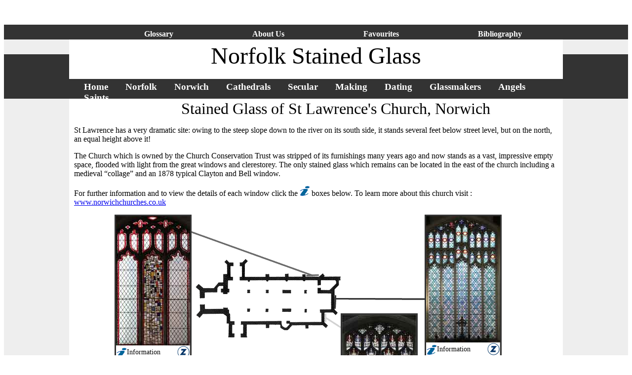

--- FILE ---
content_type: text/html
request_url: https://norfolkstainedglass.org/St_Lawrence/home.shtm
body_size: 4393
content:
<!DOCTYPE html PUBLIC "-//W3C//DTD XHTML 1.0 Transitional//EN" "http://www.w3.org/TR/xhtml1/DTD/xhtml1-transitional.dtd">
<html xmlns="http://www.w3.org/1999/xhtml"><!-- InstanceBegin template="/Templates/black_norwich_template.dwt" codeOutsideHTMLIsLocked="false" -->
<head>
<meta http-equiv="Content-Type" content="text/html; charset=utf-8" />
<!-- InstanceBeginEditable name="doctitle" -->
<title>Stained Glass of St Lawrence Norwich</title>
<link href="glass_css.css" rel="stylesheet" type="text/css" />
<meta name="Description" content="Stained glass of St Lawrence Norwich"/>
<meta name="Keywords" content="St Giles Norwich,St Giles church,stained glass,St Giles,St Giles stained glass, medieval stained glass' victorian stained glass"/>
<!-- InstanceEndEditable -->
<link href="../black_base_css.css" rel="stylesheet" type="text/css" />
<link href="../black_site_wide_css.css" rel="stylesheet" type="text/css" />
<link href="../black_norwich_css.css" rel="stylesheet" type="text/css" />

<meta name="Description" CONTENT="Stained glass of Norwich from Medieval to modern times including dating glass, making Glass and the artisans who created it. "/>
<meta name="Keywords" CONTENT=" norwich stained glass, medieval stained glass,english stained glass,english glass,history of stained glass,"/>


<script src="http://www.google-analytics.com/urchin.js" type="text/javascript">
</script>

<!-- InstanceBeginEditable name="head" -->
<script>
function dmxAdvLayerPopup(sTitle,sURL,sPopupName,sContent,sClass,nPositionLeft,nPositionRight,nWidth,nHeight,nAutoCloseTime,bDragable,bResizable,bOverlay,nOverlayOpacity,sIncomingEffect,sIncomingEffectEasing,nIncomingEffectDuration,bFadeIn,sOutgoingEffect,sOutgoingEffectEasing,nOutgoingEffectDuration,bFadeOut,sSlideEffect,nEffectTime,nSlideTime,bClosable,bWireframe,bgContentColor) { // v1.05
  var aURL, aSlides = sURL.split('|');
  if (aSlides && aSlides.length > 1) {
    aURL = [];
    for (var si=0;si<aSlides.length;si++) {
      var cf=aSlides[si],nW='',nH='',nS='';
      if (cf.substr(cf.length-1,1)==']') {
        var bd=cf.lastIndexOf('[');
        if(bd>0){
          var di=cf.substring(bd+1,cf.length-1);
          var da=di.split('x');
          nW=da[0];nH=da[1];
          if (da.length==3) nS=da[2];
          cf=cf.substring(0,bd)
        }   
      }      
      aURL[si] = new Object();
      aURL[si].src = cf;
      aURL[si].nWidth = (nW!=''?nW:nWidth);
      aURL[si].nHeight = (nH!=''?nH:nHeight);
      aURL[si].nDelay = (nS!=''?nS:nSlideTime);
    }  
  } else aURL = sURL;
  if (!cDMXPopupWindow) {
  	alert('The Advanced Layer Popup script is missing on your website!\nPlease upload the file ScriptLibrary/advLayerPopup.js to your live server.');
  } else {
    if (sClass == 'OS_Look') sClass = (navigator.userAgent.toLowerCase().indexOf('mac')!=-1?'dmxOSX':'dmxXP');  
    cDMXPopupWindow.buildWindow({sTitle: sTitle, sURL: aURL, sPopupName: sPopupName, sContent: sContent, sClass: sClass, aPosition: [nPositionLeft,nPositionRight], aSize: [nWidth,nHeight], nCloseDelay: nAutoCloseTime, bDragable: bDragable, bResizable: bResizable, bOverlay: bOverlay, nOverlayOpacity: nOverlayOpacity, sStartPosition: sIncomingEffect, sStartShowEffect: sIncomingEffectEasing, nIncomingEffectDuration: nIncomingEffectDuration, bFadeIn: bFadeIn, sEndPosition: sOutgoingEffect, sEndShowEffect: sOutgoingEffectEasing, nOutgoingEffectDuration: nOutgoingEffectDuration, bFadeOut: bFadeOut, sSlideEffect: sSlideEffect, nEffectTime: nEffectTime, nSlideTime: nSlideTime, bClosable: bClosable, bWireframe: bWireframe, sContentBgColor: bgContentColor });
  }  
  document.MM_returnValue = false;
}
</script>
<link href="../styles/dmxpopup.css" rel="stylesheet" type="text/css" />
<link href="../styles/MediaPlayerBlue/MediaPlayerBlue.css" rel="stylesheet" type="text/css" />
<script src="../ScriptLibrary/advLayerPopup.js" type="text/javascript"></script>
<link href="../styles/OS_Look/OS_Look.css" rel="stylesheet" type="text/css" />
<link href="../zoom_css.css" rel="stylesheet" type="text/css" />

<link href="../Styles/dmxpopup.css" rel="stylesheet" type="text/css" />

<link href="../Styles/MediaPlayerBlue/MediaPlayerBlue.css" rel="stylesheet" type="text/css" />
<!-- InstanceEndEditable -->
</head>

<body>

<div id="full_page">
<div id="top_horizontal_block">&nbsp;</div>
<div id="horizontal_block">&nbsp;</div>
<div id="wrapper">
<div id="contents">


<ul id="top_nav">
		<li><a href="/Glossary/glossary.shtm">Glossary</a></li>	
       	<li><a href="/aboutus/aboutus.shtm">About Us</a></li>
        <li><a href="/favourites/favourites.shtm">Favourites</a></li>
   		<li><a href="/Bibliography/Bibliography.shtm">Bibliography</a></li>	       
    </ul>
<div id="header">
  <h1>Norfolk Stained Glass</h1>
</div>

<ul id="nav">
    	<li><a href="/index.asp">Home</a></li>
		<li><a href="/Norfolk/norfolk_home_2020.shtm">Norfolk</a></li>
		<li><a href="/Norwich/home_2020.shtm">Norwich</a></li>
		<li><a href="http://www.norwich-heritage.co.uk/cathedrals/index.html">Cathedrals</a></li>
		<li><a href="/secular/home.shtm">Secular</a></li>
		<li><a href="/making_glass/making.shtm">Making</a></li>
		<li><a href="/dating_glass/dating.shtm">Dating</a></li>
		<li><a href="/artisans/artisans.shtm">Glassmakers</a></li>
		<li><a href="/angels/angels.shtm">Angels</a></li>
		<li><a href="/saints/saints.shtm">Saints</a></li>
   </ul>

<!-- InstanceBeginEditable name="contents" -->


<div id="content">
  <div id="introduction">
    <h1>Stained Glass of St Lawrence's Church, Norwich</h1>
    <p>St Lawrence has a very dramatic site: owing to the steep  slope down to the river on its south side, it stands several feet below street  level, but on the north, an equal height above it!</p>
    <p>The Church which is owned by the Church Conservation Trust  was stripped of its furnishings many years ago and now stands as a vast,  impressive empty space, flooded with light from the great windows and  clerestorey. The only stained glass which remains can be located in the east of  the church including a medieval “collage” and an 1878 typical Clayton and Bell window.</p>
    <p>For further information and to view the details of each window click the <img src="../images/info_i.gif" alt="info logo i" width="20" height="20" /> boxes below. To learn more about this church visit  :<a href="http://www.norwichchurches.co.uk/St%20Laurence/home.html"> www.norwichchurches.co.uk</a><a href="http://www.norwichchurches.co.uk/St%20John%20de%20Sepulchre/home.html"></a></p>
    
  </div>
    
  <div id="plan_body">
    <img src="images/plan_lines.gif" alt="plan of St Lawrence" name="plan" width="600" height="300" id="plan" />
    
    <div id="east_window"><img src="images/east_window_thumbnail.jpg" alt="East window of St Lawrence Norwich" />
    <div id="info_150"><a href="#" onclick="dmxAdvLayerPopup('East window - St Giles, Norwich','east_window_general.html','','','MediaPlayerBlue','center','top',750,750,0,true,true,true,50,'','',0,false,'','',0,false,'',1,5,true,false,'#FFFFFF');return document.MM_returnValue"><img src="../images/info_i.gif" alt="information I symbol" width="20" height="20" class="i_symbol" /><img src="../images/Z_logo.gif" alt="Zoomify logo" width="25" height="25" class="z_symbol" />Information</a></div>  
  </div>
 
    
  <div id="SAE_window">
    <img src="images/SAE_window_thumbnail.jpg" alt="South Aisle , east window - St Lawrence Norwich" />
    <div id="info_150"><a href="#" onclick="dmxAdvLayerPopup('South Aisle, east window - St LawrenceNorwich','SAE_window_general.html','','','MediaPlayerBlue','center','top',750,750,0,true,true,true,50,'','',0,false,'','',0,false,'',1,5,true,false,'#FFFFFF');return document.MM_returnValue"><img src="../images/info_i.gif" alt="information I symbol" width="20" height="20" class="i_symbol" />Information</a></div> 
  </div>
    
  <div id="NAE_window">
    <img src="images/NAE_window_thumbnail.jpg" alt="North aisle east window of St Lawrence Norwich" />
    <div id="info_150"><a href="#" onclick="dmxAdvLayerPopup('North Aisle East Window St Lawrence Norwich','NAE_window_general.html','','','MediaPlayerBlue','center','top',700,750,0,true,true,true,50,'','',0,false,'','',0,false,'',1,5,true,false,'#FFFFFF');return document.MM_returnValue"><img src="../images/info_i.gif" alt="information I symbol" width="20" height="20" class="i_symbol" /><img src="../images/Z_logo.gif" alt="Zoomify logo" width="25" height="25" class="z_symbol" />Information</a></div>
    </div>


  </div>
 </div>   
<!-- InstanceEndEditable -->


</div><!--end of content div -->


<div id="churchindex"><table class="churchnav"  border="0">
  <tr>
    <td><a href="../All_Saints/home.shtm">All Saints Westlegate </a></td>
    <td><a href="../St_George_Colegate/home.shtm">St George Colegate</a></td>
    <td><a href="../St_Julian/home.shtm">St Julian</a></td>
    <td><a href="../St_Michael_Plea/home.shtm">St Michael at Plea</a></td>
    <td><a href="http://www.norwich-heritage.co.uk/cathedrals/Anglican_Cathedral/home.html">CATHEDRAL (Anglican) </a></td>
  </tr>
  
  
  <tr>
    <td><a href="../eaton/home.shtm">Christchurch Eaton</a></td>
    <td><a href="../St_George_Tombland/home.shtm">St George Tombland</a></td>
    <td><a href="../St_Lawrence/home.shtm">St Lawrence</a></td>
    <td><a href="../St_Peter_Hungate/home.shtm">St Peter Hungate </a></td>
    <td><a href="http://www.norwich-heritage.co.uk/cathedrals/RC_cathedral/home.html">CATHEDRAL (Catholic) </a></td>
  </tr>
  <tr>
    <td><a href="../Christchurch New Catton/home.shtm">Christchurch New Catton</a></td>
    <td><a href="../St_Giles/home.shtm">St Giles</a></td>
    <td><a href="../St_Margaret/home.shtm">St Margaret </a></td>
    <td><a href="../St_Peter_Mancroft/home.shtm">St Peter Mancroft</a></td>
    <td><a href="../Norwich School Chapel/home.shtm">Norwich School Chapel </a></td>
  </tr>
  <tr>
    <td><a href="../Holy Trinity/home.shtm">Holy Trinity</a></td>
    <td><a href="../St_Gregory/home.shtm">St Gregory </a></td>
    <td><a href="../St_Mark/home.shtm">St Mark Hall Road</a></td>
    <td><a href="../St_Peter_Parmentergate/home.shtm">St Peter Parmentergate</a></td>
    <td><a href="../Guildhall/home.shtm">Norwich Guildhall </a></td>
  </tr>
    <tr>
    <td><a href="../St_Andrew/home.shtm">St Andrew</a></td>
    <td><a href="../St_Helen/home.shtm">St Helen</a></td>
    <td><a href="../St_Martin_at_Palace/home.shtm">St Martin at Palace</a></td>
    <td><a href="../St_Simon_St_Jude/home.shtm">St Simon &amp; St Jude</a></td>
    <td><a href="../Norwich_Union/home.shtm">Surrey House (Aviva)</a></td>
  </tr>
  <tr>
    <td><a href="../St_Augustine/home.shtm">St Augustine</a></td>
    <td><a href="../St_John_Sepulchre/home.shtm">St John de Sepulchre</a></td>
    <td><a href="../St_Mary_Coslany/home.shtm">St Mary Coslany</a></td>
    <td><a href="../St_Stephen/home.shtm">St Stephen</a></td>
  	<td><a href="../Sentinel_House/home.shtm">Sentinel House (Aviva)</a></td>
  </tr>
  <tr>
    <td><a href="../St_Barnabas/home.shtm">St Barnabas</a> </td>
    <td><a href="../St_John_Maddermarket/home.shtm">St John Maddermarket</a></td>
    <td><a href="../St_Mary_Magdalen/home.shtm">St Mary Magdalen</a></td>
    <td><a href="#">&nbsp;</a></td>
    <td><a href="#">&nbsp;</a></td>
  </tr>
  <tr>
    <td><a href="../St_Catherine/home.shtm">St Catherine Mile X</a></td>
    <td><a href="../St_John_Timberhill/home.shtm">St John Timberhill </a></td>
    <td><a href="../St_Michael_Coslany/home.shtm">St Michael(Miles) Coslany</a></td>
    <td><a href="#">&nbsp;</a></td>
    <td><a href="#">&nbsp;</a></td>
  </tr>

</table>
</div>		



<div id="footer">All photographs and text are subject to copyright and must not be reproduced without permission which is genrally given for educational or heritage purposes. For information on permission please see our contact page</div>
</div><!--end of wrapper div -->
</div><!--end of full_page div -->

<script src="http://www.google-analytics.com/urchin.js" type="text/javascript">
</script>
<script type="text/javascript">
_uacct = "UA-1755510-5";
urchinTracker();
</script>


</body>
<!-- InstanceEnd --></html>


--- FILE ---
content_type: text/css
request_url: https://norfolkstainedglass.org/St_Lawrence/glass_css.css
body_size: 338
content:
@charset "utf-8";

#content {
	margin-right: 10px;
	margin-left: 10px;
}

#plan_body {
	height: 450px;
	margin-left: 80px;
	z-index: 0;
	float: left;
	position: relative;
}

#plan {
	position: absolute;
	left: 120px;
	border-top-style: none;
	border-right-style: none;
	border-bottom-style: none;
	border-left-style: none;
	z-index: 0;
	top: 0px;
}
#instructions {
	position: absolute;
	top: 320px;
	left: 480px;
}

#NAE_window {
	z-index: 1;
	position: absolute;
	left: 2px;
	width: 150px;
	background-color: #CCCCCC;
	border: 3px solid #333333;
	top: 0px;
}

#east_window {
	position: absolute;
	z-index: 1;
	top: 0px;
	left: 630px;
	width: 150px;
	border: 3px solid #333333;
	background-color: #CCCCCC;
}


#SAE_window {
	z-index: 1;
	position: absolute;
	left: 460px;
	width: 150px;
	background-color: #CCCCCC;
	border: 3px solid #333333;
	top: 200px;
}


--- FILE ---
content_type: text/css
request_url: https://norfolkstainedglass.org/black_base_css.css
body_size: 826
content:
@charset "utf-8";
/* CSS Document */
#full_page {
	background-color: #EEE;
	margin-top: 50px;
}
#top_horizontal_block {
	background-color: #333;
	height: 30px;
	margin-top: 5px;
}
#horizontal_block {
	background-color: #333;
	height: 90px;
	margin-top: 30px;
}

#wrapper {
	margin-right: auto;
	margin-left: auto;
	background-color: #FFF;
	width: 1000px;
	position: relative;
	clip: rect(-20px,auto,auto,auto);
	margin-top: -140px;
}
#contents {
	font-family: Calibri;
	margin: 0px;
	padding: 0px;
}
#header {
	font-family: "Palatino Linotype", "Book Antiqua", Palatino, serif;
	text-align: center;
	border-bottom-width: 5px;
	border-bottom-style: solid;
	border-bottom-color: #333;
	font-size: 1.5em;
	height: 75px;
}
#header h1 {
	padding: 0px;
	font-weight: normal;
	margin-top: 5px;
	margin-right: 0px;
	margin-bottom: 0px;
	margin-left: 0px;
	
}
#top_nav {
	font-weight: bold;
	text-decoration: none;
	list-style-type: none;
	position: relative;
	width: 1000px;
	height: 20px;
	font-size: 1em;
	background-color: #333;
	margin: 0px;
	padding-top: 0px;
	padding-right: 0px;
	padding-bottom: 0px;
	padding-left: 2px;
}
#top_nav li {
	float: left;
	margin-top: 0px;
	margin-right: 0px;
	margin-bottom: 0px;
	margin-left: 140px;
	padding: 0px;
	height: 15px;
}
#top_nav a:link, #top_nav a:visited {
	text-decoration: none;
	display: block;
	color: #FFFFFF;
	padding-right: 10px;
	padding-left: 10px;
}
#top_nav a:hover {
	color: #000;
	background-color: #FFFFFF;
}
#nav {
	font-weight: bold;
	text-decoration: none;
	list-style-type: none;
	position: relative;
	width: 1000px;
	height: 30px;
	font-size: 1.2em;
	background-color: #333;
	margin: 0px;
	padding-right: 0px;
	padding-bottom: 5px;
	padding-left: 5px;
}
#nav li {
	float: left;
	margin-top: 0px;
	margin-right: 0px;
	margin-bottom: 0px;
	margin-left: 15px;
	padding: 0px;
}
#nav a:link, #nav a:visited {
	text-decoration: none;
	display: block;
	color: #FFFFFF;
	padding-right: 10px;
	padding-left: 10px;
}
#nav a:hover {
	color: #000;
	background-color: #FFFFFF;
}


#footer {
	background-color: #333;
	height: 50px;
	width: 1000px;
	color: #FFF;
	text-align: center;
	border-top-width: 2px;
	border-bottom-width: 50px;
	border-top-style: solid;
	border-top-color: #FFF;
	border-bottom-style: solid;
	border-bottom-color: #EEE;
	clear: both;
	}
.image_right {
	float: right;
}
h1 {
	margin: 0px;
	padding: 0px;
	font-weight: normal;
}
.image_left {
	float: left;
	position: relative;
	margin-right: 5px;
}


--- FILE ---
content_type: text/css
request_url: https://norfolkstainedglass.org/black_site_wide_css.css
body_size: 984
content:
@charset "utf-8";


.zoomify_box {
	background-color: #CCCCCC;
	padding-right: 3px;
	font-size: 0.8em;
	width: 300px;
	border-top-width: 1px;
	border-right-width: 1px;
	border-bottom-width: 4px;
	border-left-width: 4px;
	border-top-style: solid;
	border-right-style: solid;
	border-bottom-style: solid;
	border-left-style: solid;
	border-top-color: #000000;
	border-right-color: #000000;
	border-bottom-color: #000000;
	border-left-color: #000000;
	z-index: 1;
}





#copyright_box {
	font-size: 0.8em;
	color: #FFF;
	background-color: #000000;
	text-align: center;
	border-top-width: 4px;
	border-top-style: solid;
	border-top-color: #FFF;
	clear: both;
}

.tick {
	border-top-style: none;
	border-right-style: none;
	border-bottom-style: none;
	border-left-style: none;
	margin-bottom: -5px;
}


.i_symbol {
	float: left;
	margin-right: 1px;
	border-top-style: none;
	border-right-style: none;
	border-bottom-style: none;
	border-left-style: none;
}
.z_symbol {
	float: right;
	margin-left: 1px;
	border-top-style: none;
	border-right-style: none;
	border-bottom-style: none;
	border-left-style: none;
	margin-top: -4px;
}
#info_35 {
	height: 20px;
	width: 35px;
	background-color: #FFFFFF;
	padding-bottom: 1px;
	padding-left: 1px;
	padding-top: 5px;
}
#info_35 a {
	background-color: #FFFFFF;
	font-size: 0.9em;
	color: #000000;
	height: 25px;
	width: 35px;
	text-decoration: none;
}
#info_35 a:hover {
	color: #FFFFFF;
	background-color: #006699;
}
#info_50 {
	height: 20px;
	width: 50px;
	background-color: #FFFFFF;
	padding-bottom: 1px;
	padding-left: 1px;
	padding-top: 5px;
}
#info_50 a {
	background-color: #FFFFFF;
	font-size: 0.9em;
	color: #000000;
	height: 25px;
	width: 50px;
	text-decoration: none;
}
#info_50 a:hover {
	color: #FFFFFF;
	background-color: #006699;
}


#info_60 {
	height: 20px;
	width: 60px;
	background-color: #FFFFFF;
	padding-bottom: 1px;
	padding-left: 1px;
	padding-top: 5px;
}
#info_60 a {
	background-color: #FFFFFF;
	font-size: 0.9em;
	color: #000000;
	height: 25px;
	width: 60px;
	text-decoration: none;
}
#info_60 a:hover {
	color: #FFFFFF;
	background-color: #006699;
}
#info_70 {
	height: 20px;
	width: 70px;
	background-color: #FFFFFF;
	padding-bottom: 1px;
	padding-left: 1px;
	padding-top: 5px;
}
#info_70 a {
	background-color: #FFFFFF;
	font-size: 0.9em;
	color: #000000;
	height: 25px;
	width: 70px;
	text-decoration: none;
}
#info_80 a:hover {
	color: #FFFFFF;
	background-color: #006699;
}
#info_80 {
	height: 20px;
	width: 80px;
	background-color: #FFFFFF;
	padding-bottom: 1px;
	padding-left: 1px;
	padding-top: 5px;
}
#info_80 a {
	background-color: #FFFFFF;
	font-size: 0.9em;
	color: #000000;
	height: 25px;
	width: 80px;
	text-decoration: none;
}
#info_80 a:hover {
	color: #FFFFFF;
	background-color: #006699;
}
#info_100 {
	height: 20px;
	width: 100px;
	background-color: #FFFFFF;
	padding-bottom: 1px;
	padding-left: 1px;
	padding-top: 5px;
}
#info_100 a {
	background-color: #FFFFFF;
	font-size: 0.9em;
	color: #000000;
	height: 25px;
	width: 100px;
	text-decoration: none;
}
#info_100 a:hover {
	color: #FFFFFF;
	background-color: #006699;
}
#info_110 {
	height: 20px;
	width: 110px;
	background-color: #FFFFFF;
	padding-bottom: 1px;
	padding-left: 1px;
	padding-top: 5px;
}
#info_110 a {
	background-color: #FFFFFF;
	font-size: 0.9em;
	color: #000000;
	height: 25px;
	width: 110px;
	text-decoration: none;
}
#info_110 a:hover {
	color: #FFFFFF;
	background-color: #006699;
}
#info_120 {
	height: 20px;
	width: 118px;
	background-color: #FFFFFF;
	padding-bottom: 1px;
	padding-left: 1px;
	padding-top: 5px;
}
#info_120 a {
	background-color: #FFFFFF;
	font-size: 0.9em;
	color: #000000;
	height: 25px;
	width: 120px;
	text-decoration: none;
}
#info_120 a:hover {
	color: #FFFFFF;
	background-color: #006699;
}
#info_130 {
	height: 20px;
	width: 130px;
	background-color: #FFFFFF;
	padding-bottom: 1px;
	padding-left: 1px;
	padding-top: 5px;
}
#info_130 a {
	background-color: #FFFFFF;
	font-size: 0.9em;
	color: #000000;
	height: 25px;
	width: 130px;
	text-decoration: none;
}
#info_130 a:hover {
	color: #FFFFFF;
	background-color: #006699;
}
#info_140 {
	height: 20px;
	width: 140px;
	background-color: #FFFFFF;
	padding-bottom: 1px;
	padding-left: 1px;
	padding-top: 5px;
}
#info_140 a {
	background-color: #FFFFFF;
	font-size: 0.9em;
	color: #000000;
	height: 25px;
	width: 140px;
	text-decoration: none;
}
#info_140 a:hover {
	color: #FFFFFF;
	background-color: #006699;
}
#info_150 {
	height: 20px;
	width: 148px;
	background-color: #FFFFFF;
	padding-bottom: 1px;
	padding-left: 1px;
	padding-top: 5px;
}
#info_150 a {
	background-color: #FFFFFF;
	font-size: 0.9em;
	color: #000000;
	height: 25px;
	width: 150px;
	text-decoration: none;
}
#info_150 a:hover {
	color: #FFFFFF;
	background-color: #006699;
}
#info_200 {
	height: 20px;
	width: 200px;
	background-color: #FFFFFF;
	padding-bottom: 1px;
	padding-left: 1px;
	padding-top: 5px;
}
#info_200 a {
	background-color: #FFFFFF;
	font-size: 0.9em;
	color: #000000;
	height: 25px;
	width: 200px;
	text-decoration: none;
}
#info_200 a:hover {
	color: #FFFFFF;
	background-color: #006699;
}
#info_300 {
	height: 20px;
	width: 300px;
	background-color: #FFFFFF;
	padding-bottom: 1px;
	padding-left: 1px;
	padding-top: 5px;
}
#info_300 a {
	background-color: #FFFFFF;
	font-size: 0.9em;
	color: #000000;
	height: 25px;
	width: 300px;
	text-decoration: none;
}
#info_300 a:hover {
	color: #FFFFFF;
	background-color: #006699;
}


.leftdiv200 {
	float: left;
	position: relative;
	width: 200px;
}
.leftdiv600 {
	width: 600px;
	position: relative;
}
.leftdiv700 {
	width: 700px;
	position: relative;
}

.leftdiv800 {
	width: 800px;
	position: relative;
}
#general_div {
	width: 600px;
	position: relative;
}


--- FILE ---
content_type: text/css
request_url: https://norfolkstainedglass.org/black_norwich_css.css
body_size: 283
content:
@charset "utf-8";
.churchnav {
	border-collapse:collapse;
	background-color: #EEE;
	position: relative;
	float: left;
	width: 1000px;
}
.churchnav a {
	text-decoration: none;
	color: #333333;
	font-size: 0.9em;
}

.churchnav a:link .churchnav a:visited {
	color: #333333;
}
.churchnav a:hover {
	color: #FFF;
	background-color: #333333;
	
}
.greyout a {
	color: #999;
}
#content h1 {
	text-align: center;
	margin-top: 2px;
	margin-right: 0px;
	margin-bottom: 10px;
	margin-left: 0px;
}


--- FILE ---
content_type: text/css
request_url: https://norfolkstainedglass.org/styles/MediaPlayerBlue/MediaPlayerBlue.css
body_size: 217
content:
.MediaPlayerBlue
{
}

.MediaPlayerBlue h2
{
	padding: 7px 0 9px 8px;
	color: #fff;
	background-image: url(titleMPB.png);
	background-position: left 0px;
	background-repeat: repeat-x;
	box-sizing: border-box;
	-moz-box-sizing: border-box;
}

.MediaPlayerBlue .closeHandle
{
	top: 7px;
	right: 3px;
	width: 17px;
	height: 16px;
	background-image: url(cancelMPB.png);
}

--- FILE ---
content_type: text/css
request_url: https://norfolkstainedglass.org/styles/OS_Look/OS_Look.css
body_size: 278
content:
.dmxXP
{
}

.dmxXP h2
{
	padding: 7px 0 9px 8px;
	color: #fff;
	background-image: url(titlexp.png);
	background-position: left 0px;
	background-repeat: repeat-x;
	box-sizing: border-box;
	-moz-box-sizing: border-box;
}

.dmxXP .closeHandle
{
	top: 4px;
	right: 3px;
	width: 21px;
	height: 21px;
	background-image: url(cancelxp.png);
}

.dmxOSX
{
}

.dmxOSX h2
{
	padding: 7px 0 9px 16px;
	color: #fff;
	background-image: url(titleosx.png);
	background-position: left 0px;
	background-repeat: repeat-x;
	box-sizing: border-box;
	-moz-box-sizing: border-box;
	text-align: center;
}

.dmxOSX .closeHandle
{
	top: 5px;
	left: 3px;
	width: 18px;
	height: 18px;
	background-image: url(cancelosx.png);
}

--- FILE ---
content_type: text/css
request_url: https://norfolkstainedglass.org/zoom_css.css
body_size: 878
content:
@charset "utf-8";
/* CSS Document */

.a, .a:visited {
	color:#000;
}
#zoom_sentance {
	position:relative;
	margin-top: 5px;
	margin-bottom: 5px;
	border-top-style: none;
	border-right-style: none;
	border-bottom-style: none;
	border-left-style: none;
	width: 460px;
	font-weight: bold;
	background-color: #FFFFFF;
	margin-right: auto;
	margin-left: auto;
}
#zoom_short_sentance {
	position:relative;
	margin-top: 5px;
	margin-right: auto;
	margin-bottom: 5px;
	margin-left: auto;
	border-top-style: none;
	border-right-style: none;
	border-bottom-style: none;
	border-left-style: none;
	z-index: 10;
	width: 180px;
	font-weight: bold;
	background-color: #FFFFFF;
}
#zoom_sentance .tinynail {
	border-top-style: none;
	border-right-style: none;
	border-bottom-style: none;
	border-left-style: none;
	margin-top: -10px;
	margin-left: 5px;
	float: right;
}
.tinynail {
	border-top-style: none;
	border-right-style: none;
	border-bottom-style: none;
	border-left-style: none;
}
a.zoom, a.zoom:visited {
	color:#000;
	text-decoration:none;
	border:1px solid #000;
	width:50px;
	height:18px;
	cursor:default;
	display: block;
	margin-top: 0px;
	margin-right: 2px;
	margin-bottom: 0px;
	margin-left: 2px;
	
}

a.below {
	background-color: #FFFFFF;
	position: absolute;
	top: 0px;
	left: 185px;
}
a.above {
	background-color: #FFFFFF;
	position: absolute;
	top: 0px;
	left: 185px;
}
a.left {
	background-color: #FFFFFF;
	position: absolute;
	top: 0px;
	left: 198px;
}
a.right {
	background-color: #FFFFFF;
	position: absolute;
	top: 0px;
	left: 198px;
}
a.right_small {
	background-color: #FFFFFF;
	position: absolute;
	top: 0px;
	left: 175px;
}
a.short {
	background-color: #FFFFFF;
	position: absolute;
	top: 20px;
	left: 90px;
}
a.zoom span {
	visibility:hidden;
	display:block;
	position:absolute;
	width:292px;
	height:166px;
	top:200px;
	left:0px;
	color:#000;
	text-align:center;
	font-family:tahoma, geneva, "lucida sans unicode", "lucida grande",verdana, sans-serif;
	letter-spacing:1px;
	cursor:default;
	border: 1px solid #000000;
}

a.below span {
	left:55px;
	top:0px;
}
a.above span {
	left:55px;
	top:-145px;
}
a.left span {
	left:55px;
	top:-145px;
}
a.right span {
	left:55px;
	top:-145px;
}
a.right_small span {
	left:55px;
	top:-145px;
}

a.short span {
	left:-100px;
	top:-170px;
}

a.zoom:hover {
	white-space:normal;
	z-index:100;
}

a.zoom:hover span {
	visibility:visible;
	z-index:100;
}

a.zoom:hover span img { solid #000; position:relative; z-index:100;}


a.zoom:active, a.zoom:focus {z-index:10;}

a.zoom:active span, a.zoom:focus span {
	visibility:visible;
	z-index:10;
	border-top-style: none;
	border-right-style: none;
	border-bottom-style: none;
	border-left-style: none;
}
#padding_div {
	padding-left: 160px;
}
.red_type {
	color: #F00;
	font-weight: bold;
}

--- FILE ---
content_type: application/javascript
request_url: https://norfolkstainedglass.org/ScriptLibrary/advLayerPopup.js
body_size: 15353
content:
/* 
 * Advanced Layer Popup 1.08 
 * Copyright(c) 2007-2011, DMXzone.com 
 */ 
cDomEvent={e:null,type:"",button:0,key:0,x:0,y:0,pagex:0,pagey:0,target:null,from:null,to:null};cDomEvent.init=function(a){if(window.event){a=window.event}this.e=a;this.type=a.type;this.button=(a.which)?a.which:a.button;this.key=(a.which)?a.which:a.keyCode;this.target=(a.srcElement)?a.srcElement:a.originalTarget;this.currentTarget=(a.currentTarget)?a.currentTarget:a.srcElement;this.from=(a.originalTarget)?a.originalTarget:(a.fromElement)?a.fromElement:null;this.to=(a.currentTarget)?a.currentTarget:(a.toElement)?a.toElement:null;this.x=(a.layerX)?a.layerX:(a.offsetX)?a.offsetX:null;this.y=(a.layerY)?a.layerY:(a.offsetY)?a.offsetY:null;this.screenX=a.screenX;this.screenY=a.screenY;this.pageX=(a.pageX)?a.pageX:a.x+document.body.scrollLeft;this.pageY=(a.pageY)?a.pageY:a.y+document.body.scrollTop};cDomEvent.getEvent=function(a){if(window.event){a=window.event}return{e:a,type:a.type,button:(a.which)?a.which:a.button,key:(a.which)?a.which:a.keyCode,target:cDomEvent.getRealNode(a.target||a.srcElement),currentTarget:cDomEvent.getRealNode(a.currentTarget||a.srcElement),from:(a.originalTarget)?a.originalTarget:(a.fromElement)?a.fromElement:null,to:(a.currentTarget)?a.currentTarget:(a.toElement)?a.toElement:null,x:(a.layerX)?a.layerX:(a.offsetX)?a.offsetX:null,y:(a.layerY)?a.layerY:(a.offsetY)?a.offsetY:null,screenX:a.screenX,screenY:a.screenY,pageX:(a.pageX)?a.pageX:(a.clientX+(document.documentElement.scrollLeft||document.body.scrollLeft)),pageY:(a.pageY)?a.pageY:(a.clientY+(document.documentElement.scrollTop||document.body.scrollTop))}};cDomEvent.getRealNode=function(a){if(a&&a.type==3){return a.parentNode}else{return a}};cDomEvent.cancelEvent=function(a){if(a.preventDefault){a.preventDefault()}a.returnValue=false;a.cancelBubble=true;return false};cDomEvent.addEvent=function(hElement,sEvent,handler,bCapture){if(hElement.addEventListener){hElement.addEventListener(sEvent,handler,bCapture);return true}else{if(hElement.attachEvent){return hElement.attachEvent("on"+sEvent,handler)}else{if(document.all||hElement.captureEvents){if(hElement.captureEvents){eval("hElement.captureEvents( Event."+sEvent.toUpperCase()+" )")}eval("hElement.on"+sEvent+" = "+handler)}else{alert("Not implemented yet!")}}}};cDomEvent.encapsulateEvent=function(a){return function(b){b=cDomEvent.getEvent(b);a.call(b.target,b.e)}};cDomEvent.eventQueue=[];cDomEvent.hQueueTimer=null;cDomEvent.startQueueTimer=function(){if(cDomEvent.hQueueTimer){window.clearTimeout(cDomEvent.hQueueTimer)}for(var a=0;a<cDomEvent.eventQueue;a++){if(cDomEvent.eventQueue[a]){cDomEvent.addEvent2(cDomEvent.eventQueue[a][0],cDomEvent.eventQueue[a][1],cDomEvent.eventQueue[a][2],cDomEvent.eventQueue[a][3])}}cDomEvent.hQueueTimer=window.setTimeout(cDomEvent.startQueueTimer,100)};cDomEvent.addEvent2=function(d,e,b,c){if(typeof d=="string"){d=document.getElementById(d)}if(d){try{if(d.addEventListener){d.addEventListener(e,cDomEvent.encapsulateEvent(b),c);return true}else{if(d.attachEvent){return d.attachEvent("on"+e,cDomEvent.encapsulateEvent(b))}else{alert("Not implemented!")}}}catch(a){cDomEvent.eventQueue.push([d,e,b,c]);cDomEvent.startQueueTimer()}}else{alert("wrong")}};cDomEvent.DomLoaded={onload:[],loaded:function(){if(arguments.callee.done){return}arguments.callee.done=true;for(i=0;i<cDomEvent.DomLoaded.onload.length;i++){cDomEvent.DomLoaded.onload[i]()}},load:function(handler){this.onload.push(handler);if(document.addEventListener){document.addEventListener("DOMContentLoaded",cDomEvent.DomLoaded.loaded,null)}if(/KHTML|WebKit/i.test(navigator.userAgent)){var _timer=setInterval(function(){if(/loaded|complete/.test(document.readyState)){clearInterval(_timer);delete _timer;cDomEvent.DomLoaded.loaded()}},10);
/*@cc_on @*/
/*@if (@_win32)
		var proto = "src='javascript:void(0)'"
		if ( location.protocol == "https:" ) proto = "src=//0"
		document.write( "<scr"+"ipt id=__ie_onload defer " + proto + "><\/scr"+"ipt>" )
		var script = document.getElementById( "__ie_onload" )
		script.onreadystatechange = function() 
		{
		    if (this.readyState == "complete") 
			{
		        cDomEvent.DomLoaded.loaded()
		    }
		}
		/*@end @*/
}window.onload=cDomEvent.DomLoaded.loaded}};cDomEvent.removeEvent=function(hElement,sEvent,handler,bCapture){if(hElement.addEventListener){hElement.removeEventListener(sEvent,handler,bCapture);return true}else{if(hElement.attachEvent){return hElement.detachEvent("on"+sEvent,handler)}else{if(document.all||hElement.captureEvents){eval("hElement.on"+sEvent+" = null")}else{alert("Not implemented yet!")}}}};cDomEvent.customEvent=function(b,a){this.sType=b;this.hScope=a||window;this.subscribers=[];this.returnValue=true;this.cancelBubble=false;this.eventData=null};cDomEvent.customEvent.prototype={fire:function(){var c=true;this.returnValue=true;this.cancelBubble=false;this.eventData=null;var e=[];var b=this.subscribers.length;if(b==0){return c}var a;for(a=0;a<arguments.length;a++){e.push(arguments[a])}for(a=0;a<b;a++){if(this.subscribers[a]){var d=this.subscribers[a].bOverride?this.subscribers[a].hObject:this.hScope;c=this.subscribers[a].hListener.call(d,this,e,this.subscribers[a].hObject);if(this.cancelBubble){break}}}return c},subscribe:function(b,c,a){this.subscribers.push(new cDomEvent.eventSubscriber(b,c,a))},unsubscribe:function(b,d){var c=this.subscribers.length;for(var a=0;a<c;a++){if(this.subscribers[a]&&this.subscribers[a].contains(b,d)){this._delete(a);return true}}return false},_delete:function(a){var b=this.subscribers[a];if(b){delete b.hListener;delete b.hObject}this.subscribers.splice(a,1)}};cDomEvent.eventSubscriber=function(b,c,a){this.hListener=b;this.hObject=c||null;this.bOverride=a};cDomEvent.eventSubscriber.prototype.contains=function(a,b){if(this.hListener==a&&this.hObject==b){return true}return false};if(typeof cDomObject=="undefined"){cDomObject={};(function(){var a=navigator.userAgent.toLowerCase();cDomObject.isOpera=(a.indexOf("opera")>-1);cDomObject.isSafari=(a.indexOf("safari")>-1);cDomObject.isIE=(window.ActiveXObject);cDomObject.isIE7=cDomObject.isIE&&(a.indexOf("msie 7")>=0);cDomObject.sDocMode=document.compatMode||""})();cDomObject.$=function(a){if(typeof(a)=="string"){return document.getElementById(a)}return a};cDomObject.getStyle=function(a,c){a=cDomObject.$(a);if(typeof(a.style[c])!="undefined"&&a.style[c]!=""){return a.style[c]}else{if(a.currentStyle){if(typeof(a.currentStyle[c])!="undefined"){return a.currentStyle[c]}}else{if(a.ownerDocument&&a.ownerDocument.defaultView&&a.ownerDocument.defaultView.getComputedStyle){var b=a.ownerDocument.defaultView.getComputedStyle(a,null);if(b){if(typeof(b[c])!="undefined"){return b[c]}}}}}return null};cDomObject.setStyleValue=function(b,c,a){b=cDomObject.$(b);b.style[c]=a};if(cDomObject.isIE){cDomObject.setStyle=function(b,a,c){if(a=="opacity"){if(typeof b.style.filter=="string"){b.style.filter="alpha(opacity="+parseFloat(c)*100+")";if(!b.currentStyle||!b.currentStyle.hasLayout){b.style.zoom=1}}else{b.style[a]=c}}else{a=cDMX.util.toCamelCase(a);b.style[a]=c}return c}}else{cDomObject.setStyle=function(b,a,c){a=cDMX.util.toCamelCase(a);b.style[a]=c;return c}}cDomObject.setAbsolutePositioned=function(a,b){cDomObject.setStyleValue(a,"position","absolute");if(b){cDomObject.setStyleValue(a,"z-index",b)}};cDomObject.setRelativePositioned=function(a,b){cDomObject.setStyleValue(a,"position","relative");if(b){cDomObject.setStyleValue(a,"z-index",b)}};cDomObject.getStyleValue=function(b,c){var d=cDomObject.getStyle(b,c);var a=parseInt(d);if(!isNaN(a)){return a}else{return null}};cDomObject.getLeft=function(b){b=cDomObject.$(b);var a=cDomObject.getStyleValue(b,"left");if(isNaN(a)||(a==null)){a=parseInt(b.offsetLeft)}return a};cDomObject.getTop=function(b){b=cDomObject.$(b);var a=cDomObject.getStyleValue(b,"top");if(isNaN(a)||(a==null)){a=parseInt(b.offsetTop)}return a};cDomObject.getWidth=function(b){b=cDomObject.$(b);var a=cDomObject.getStyleValue(b,"width");if(isNaN(a)||(a==null)){a=Math.max(b.offsetWidth,b.clientWidth)}return a};cDomObject.getHeight=function(b){b=cDomObject.$(b);var a=cDomObject.getStyleValue(b,"height");if(isNaN(a)||a==null){a=Math.max(b.offsetHeight,b.clientHeight)}return a};cDomObject.getScrollTop=function(){return document.documentElement.scrollTop||document.body.scrollTop};cDomObject.getScrollLeft=function(){return document.documentElement.scrollLeft||document.body.scrollLeft};cDomObject.getViewportHeight=function(){var a=-1;var b=document.compatMode;if((b||cDomObject.isIE)&&!cDomObject.isOpera){switch(b){case"CSS1Compat":a=document.documentElement.clientHeight;break;default:a=document.body.clientHeight}}else{a=self.innerHeight}return a};cDomObject.getViewportWidth=function(){var a=-1;var b=document.compatMode;if(b||cDomObject.isIE){switch(b){case"CSS1Compat":a=document.documentElement.clientWidth;break;default:a=document.body.clientWidth}}else{a=self.innerWidth}return a};cDomObject.getDocumentHeight=function(){var a=-1;switch(cDomObject.sDocMode){case"CSS1Compat":a=document.documentElement.scrollHeight;break;default:a=document.body.scrollHeight}return Math.max(a,cDomObject.getViewportHeight())};cDomObject.getDocumentWidth=function(){var a=-1;switch(cDomObject.sDocMode){case"CSS1Compat":a=document.documentElement.scrollWidth;break;default:a=document.body.scrollWidth}return Math.max(a,cDomObject.getViewportWidth())};cDomObject.hasClass=function(b,a){if(b.className.toLowerCase().indexOf(a.toLowerCase())>=0){return true}else{return false}};cDomObject.addNodeClass=function(d,a){a=a.replace(/^\s*|\s*$/g,"");var c=d.className;var e=c.split(" ");for(var b=0;b<e.length;b++){e[b]=e[b].replace(/^\s*|\s*$/g,"");if(e[b]==a){return}}e[b]=a;c=e.join(" ");d.className=c};cDomObject.removeNodeClass=function(d,a){a=a.replace(/^\s*|\s*$/g,"");var c=d.className;var e=c.split(" ");for(var b=0;b<e.length;b++){e[b]=e[b].replace(/^\s*|\s*$/g,"");if(e[b]==a){delete (e[b])}}c=e.join(" ");d.className=c};cDomObject.getNodeClasses=function(d,a){a=a.replace(/^\s*|\s*$/g,"");var c=d.className;var e=c.split(" ");if(typeof e!="object"){aClasNames=[c]}for(var b=0;b<e.length;b++){e[b]=e[b].replace(/^\s*|\s*$/g,"");if(e[b].indexOf(a)<0){delete (e[b])}}return e.join(" ").replace(/^\s*|\s*$/g,"").split(" ")};cDomObject.setOpacity=function(a,b){var d=cDomObject.$(a);if(d){try{if(d.filters&&d.filters.alpha){d.filters.alpha.opacity=b}else{if(typeof d.style.opacity!="undefined"){d.style.opacity=b/100}else{if(typeof d.style.MozOpacity!="undefined"){d.style.MozOpacity=b/100}}}}catch(c){return}}};cDomObject.Borders={l:"borderLeftWidth",r:"borderRightWidth",t:"borderTopWidth",b:"borderBottomWidth"};cDomObject.getBorderWidth=function(c,d){var b=0;for(var a in cDomObject.Borders){if(d.indexOf(a)>=0){b+=cDomObject.getStyleValue(c,cDomObject.Borders[a])}}return b};cDomObject.Paddings={l:"paddingLeft",r:"paddingRight",t:"paddingTop",b:"paddingBottom"};cDomObject.getPaddingWidth=function(d,c){var b=0;for(var a in cDomObject.Paddings){if(c.indexOf(a)>=0){b+=cDomObject.getStyleValue(d,cDomObject.Paddings[a])}}return b}};String.prototype.trim=function(){var a=this.toString();return a.replace(/^\s*|\s*$/g,"")};cJSExtend={};cJSExtend.extend=function(c,b){function a(){}a.prototype=c.prototype;b.prototype=new a();b.prototype.constructor=b;b.baseConstructor=c;b.baseClass=c.prototype};cDMX={};cDMX.util=function(){var b="DMXID_";var a=0;dmxUtil={getUniqueId:function(){return b+Math.round(Math.random()*10000)+(a++)},toCamelCase:function(e){e=e.replace(/[\-\.]/g," ");var c=e.split(" ");for(var d=0;d<c.length;d++){c[d].replace(/^\s+|\s+$/,"");if(d>0){c[d]=c[d].charAt(0).toUpperCase()+c[d].substr(1)}}return c.join("")},isUndefined:function(c){if(typeof c=="undefined"){return true}else{return false}}};return dmxUtil}();cDMX.delayedTask=function(c,b,a){var d=null;this.delay=function(e){if(d){window.clearTimeout(d)}d=window.setTimeout(function(){c.call(b,a)},e);return this};this.cancel=function(){if(d){window.clearTimeout(d);d=null}}};cDMX.media=function(){dmxMedia={createContentEnvelope:function(f,d,c){var h="";var a='width="'+d+'" height="'+c+'"';if(f.match(/(gif|jpg|jpeg|png)$/i)){h='<img src="'+f+'" '+a+" />"}else{if(f.match(/\.swf/)){var e=f.match(/\.swf\??(.*)$/i);var g="";var b="";if(e.length==2){b='flashvars="'+e[1]+'"';g='<param name="flashvars" value="'+e[1]+'"/> '}h='<object classid="clsid:D27CDB6E-AE6D-11cf-96B8-444553540000" codebase="http://download.macromedia.com/pub/shockwave/cabs/flash/swflash.cab#version=7,0,19,0" '+a+'> <param name="movie" value="'+f+'"/> <param name="quality" value="high"/> <param name="wmode" value="transparent"/> '+g+'<embed wmode="transparent" src="'+f+'"  '+a+" "+b+"></embed> </object>"}else{if(f.match(/mov$/)){h='<object classid="clsid:02BF25D5-8C17-4B23-BC80-D3488ABDDC6B" width="320" codebase="http://www.apple.com/qtactivex/qtplugin.cab" '+a+'> <param name="src" value="'+f+'"> <param name="autoplay" value="true"> <param name="controller" value="true"> <param name="loop" value="true"> <embed src="'+f+'" autoplay="true" controller="true" loop="true" pluginspage="http://www.apple.com/quicktime/download/" '+a+"> </embed> </oject> "}else{if(f.match(/wmv$/)){h='<object id="MediaPlayer" '+a+' classid="CLSID:22D6f312-B0F6-11D0-94AB-0080C74C7E95" standby="Loading Windows Media Player ..." type="application/x-oleobject" codebase="http://activex.microsoft.com/activex/controls/mplayer/en/nsmp2inf.cab#Version=6,4,7,1112" '+a+'> <param name="filename" value="'+f+'"> <param name="Showcontrols" value="True"> <param name="autoStart" value="True"> <embed type="application/x-mplayer2" src="'+f+'" name="MediaPlayer" '+a+"></embed> </object> "}else{h="<span> "+f+'"> </span>'}}}}return h},calculateContentSize:function(){}};return dmxMedia}();cDragable=function(a){a=cDomObject.$(a);if(!a.id){a.id=cDragable.CS_ID+(cDragable.CN_COUNT++)}if(!cDomObject.hasClass(a,"dragableElement")){cDomObject.addNodeClass(a,"dragableElement")}a.setAttribute("unselectable","on");this.sId=a.id;this.bDraging=false;this.bResizing=false;this.bResizable=false;this.bWireframe=false;if(cDomObject.hasClass(a,"elementResizable")){this.bResizable=true}if(cDomObject.hasClass(a,"elementDragWireframe")){this.bWireframe=true}this.initEventHandlers()};cDragable.CS_ID="draggable";cDragable.CS_WIREFRAME_ID="draggable_wireframe";cDragable.CS_WIREFRAME_CLASS="dmxWireframeWindow";cDragable.CN_COUNT=0;cDragable.nZIndex=50000;cDragable.CA_MIN_CONSTRAINTS=[100,100];cDragable.CA_DEFAULT_SIZE=[600,520];cDragable.CA_DEFAULT_POSITION=["center","center"];cDragable.hPagePos={x:0,y:0};cDragable.dragQueue={};cDragable.dragQueue.nCount=0;cDragable.sWireframeId="";cDragable.prototype.initEventHandlers=function(a){var c=document.getElementById(this.sId);var b=this;if(typeof a=="undefined"){a=false}if(c.addEventListener&&!a){c.addEventListener("mousedown",function(d){b.onMouseDown(d)},false);c.addEventListener("mouseup",function(d){b.onMouseUp(d)},false);c.addEventListener("selectstart",function(d){b.onSelectStart(d)},false)}else{if(c.attachEvent){c.attachEvent("onmousedown",function(){var d=window.event;b.onMouseDown(d)});c.attachEvent("onmouseup",function(){var d=window.event;b.onMouseUp(d)});c.attachEvent("onselectstart",function(){var d=window.event;b.onSelectStart(d)});c.attachEvent("ondragstart",function(){return false})}}};cDragable.prototype.onMouseDown=function(h){var d=document.getElementById(this.sId);var b=h.srcElement||h.originalTarget;if(d.getAttribute("draghandle")){if(b.className!="resizeHandle"){if(!b.id||(b.id&&d.getAttribute("draghandle").indexOf(b.id)<0)){return}}}this.bDraging=true;var a=cDomObject.getStyleValue(d,"zIndex");if(a==null){a=cDragable.nZIndex++}else{a++}d.style.zIndex=a;if(b.className=="resizeHandle"){this.bResizing=true}else{this.bResizing=false}var g={x:0,y:0};g.x=h.layerX||h.offsetX;g.y=h.layerY||h.offsetY;var f={x:0,y:0};if(h.pageX||h.pageY){f.x=h.pageX;f.y=h.pageY}else{if(h.clientX||h.clientY){f.x=h.clientX+document.body.scrollLeft+document.documentElement.scrollLeft;f.y=h.clientY+document.body.scrollTop+document.documentElement.scrollTop}}cDragable.hPagePos=f;cDragable.registerDragable(this);if(this.bWireframe){var c=document.getElementById(cDragable.CS_WIREFRAME_ID);cDomObject.setStyle(c,"left",cDomObject.getLeft(d)+"px");cDomObject.setStyle(c,"top",cDomObject.getTop(d)+"px");cDomObject.setStyle(c,"width",cDomObject.getWidth(d)+"px");cDomObject.setStyle(c,"height",cDomObject.getHeight(d)+"px");cDomObject.setStyle(c,"visibility","visible")}if(typeof cDomObject!="undefined"){if(!this.bWireframe){cDomObject.addNodeClass(d,"dmxMoving");if(this.bResizing){cDomObject.addNodeClass(d,"dmxResizing")}}}};cDragable.prototype.onMouseUp=function(a){cDragable.onMouseUp(a)};cDragable.prototype.onSelectStart=function(a){a.cancelBubble=true;a.returnValue=false;return false};cDragable.prototype.move=function(b,a){var d={x:0,y:0};var c=true;if(this.bWireframe){d.x=cDomObject.getLeft(cDragable.CS_WIREFRAME_ID);d.y=cDomObject.getTop(cDragable.CS_WIREFRAME_ID)}else{d.x=cDomObject.getLeft(this.sId);d.y=cDomObject.getTop(this.sId)}var g=document.getElementById(this.sId);if(this.bWireframe){var f=document.getElementById(cDragable.CS_WIREFRAME_ID);cDomObject.setStyle(f,"left",(d.x+b)+"px");if(d.y+a<0){c=false}else{cDomObject.setStyle(f,"top",(d.y+a)+"px")}}else{g.style.left=(d.x+b)+"px";if(d.y+a<0){c=false}else{g.style.top=(d.y+a)+"px"}}var e=[true,c];return e};cDragable.prototype.resize=function(c,b){var g=[true,true];var h={w:0,h:0};if(this.bWireframe){h.w=cDomObject.getWidth(cDragable.CS_WIREFRAME_ID);h.h=cDomObject.getHeight(cDragable.CS_WIREFRAME_ID)}else{h.w=cDomObject.getWidth(this.sId);h.h=cDomObject.getHeight(this.sId)}var f=document.getElementById(this.sId);var a=h.w+c;var d=h.h+b;if(a<cDragable.CA_MIN_CONSTRAINTS[0]){g[0]=false}else{if(this.bWireframe){var e=document.getElementById(cDragable.CS_WIREFRAME_ID);cDomObject.setStyle(e,"width",(h.w+c)+"px")}else{f.style.width=(h.w+c)+"px"}}if(d<cDragable.CA_MIN_CONSTRAINTS[1]){g[1]=false}else{if(this.bWireframe){var e=document.getElementById(cDragable.CS_WIREFRAME_ID);cDomObject.setStyle(e,"height",(h.h+b)+"px")}else{f.style.height=(h.h+b)+"px"}}if(f.ondragresize){f.ondragresize.call(this,this.sId)}return g};cDragable.prototype.stop=function(){var b=document.getElementById(this.sId);this.bDraging=false;this.bResizing=false;if(typeof cDomObject!="undefined"){cDomObject.removeNodeClass(b,"dmxMoving");cDomObject.removeNodeClass(b,"dmxResizing")}var b=document.getElementById(this.sId);if(this.bWireframe){var a=document.getElementById(cDragable.CS_WIREFRAME_ID);cDomObject.setStyle(b,"left",cDomObject.getLeft(a)+"px");cDomObject.setStyle(b,"top",cDomObject.getTop(a)+"px");cDomObject.setStyle(b,"width",cDomObject.getWidth(a)+"px");cDomObject.setStyle(b,"height",cDomObject.getHeight(a)+"px");if(b.ondragresize){b.ondragresize.call(this,this.sId)}cDomObject.setStyle(a,"visibility","hidden")}};cDragable.registerDragable=function(a){cDragable.dragQueue[a.sId]=a;cDragable.dragQueue.nCount++};cDragable.emptyQueue=function(b){for(var a in cDragable.dragQueue){if(typeof cDragable.dragQueue[a]=="object"){cDragable.dragQueue[a].stop();delete (cDragable.dragQueue[a]);cDragable.dragQueue.nCount--}}};cDragable.findResizing=function(){for(var a in cDragable.dragQueue){if(typeof cDragable.dragQueue[a]=="object"&&cDragable.dragQueue[a].bResizing){return cDragable.dragQueue[a]}}};cDragable.onMouseMove=function(h){if(!h){h=window.event}var c=document.all?(h.srcElement.ownerDocument?h.srcElement.ownerDocument.parentWindow:h.srcElement.document.parentWindow):h.target.ownerDocument.defaultView;var b=document;if(c!=c.parent){}if(cDragable.dragQueue.nCount>0){pagepos={x:0,y:0};if(h.pageX||h.pageY){pagepos.x=h.pageX;pagepos.y=h.pageY}else{if(h.clientX||h.clientY){pagepos.x=h.clientX+b.body.scrollLeft+b.documentElement.scrollLeft;pagepos.y=h.clientY+b.body.scrollTop+b.documentElement.scrollTop;if(c!=c.parent){pagepos.x+=cDomObject.getLeft(c.frameElement.parentNode);pagepos.y+=cDomObject.getTop(c.frameElement.parentNode)}}}var d=pagepos.x-cDragable.hPagePos.x;var a=pagepos.y-cDragable.hPagePos.y;var g=[false,false];for(var f in cDragable.dragQueue){if(typeof cDragable.dragQueue[f]=="object"){if(!cDragable.dragQueue[f].bResizing){g=cDragable.dragQueue[f].move(d,a)}else{g=cDragable.dragQueue[f].resize(d,a)}}}if(g[0]){cDragable.hPagePos.x=pagepos.x}if(g[1]){cDragable.hPagePos.y=pagepos.y}}};cDragable.onMouseUp=function(a){if(!a){a=window.event}cDragable.emptyQueue()};cDragable.init=function(){if(document.addEventListener){document.addEventListener("mousemove",cDragable.onMouseMove,false);document.addEventListener("mouseup",cDragable.onMouseUp,false)}else{if(document.attachEvent){document.attachEvent("onmousemove",cDragable.onMouseMove);document.attachEvent("onmouseup",cDragable.onMouseUp)}}cDragable.sWireframeId=cDragable.CS_WIREFRAME_ID;var a=document.createElement("div");a.id=cDragable.sWireframeId;cDomObject.addNodeClass(a,cDragable.CS_WIREFRAME_CLASS);document.body.appendChild(a)};if(window.addEventListener){window.addEventListener("load",cDragable.init,false)}else{if(document.attachEvent){window.attachEvent("onload",cDragable.init)}};cDMXPopupWindow=function(){var f=50000;var k=0;var a="dmxWindowOverlay";var j=250;var d=22;var c=/\.(gif|jpg|jpeg|png|swf|mov|wmv)/i;var b=/\.(gif|jpg|jpeg|png)/i;var h=function(m,l){this.sId=m;this.hAttr=l};var i=function(l){return l+"ContentFrame"};var g=function(l){return l+"Content"};var e=function(l){return l+"Content"};return{createOverlay:function(m){var l=a;var o=document.getElementById(l);if(!o){o=document.createElement("div");o.id=l;document.body.appendChild(o)}if(cDomObject.isIE&&!cDomObject.isIE7){o.style.width=cDomObject.getDocumentWidth()+16+"px"}else{o.style.width=cDomObject.getDocumentWidth()+"px"}o.style.height=cDomObject.getDocumentHeight()+"px";if(cDomObject.isIE&&!cDomObject.isIE7){k=o.pageYOffset?o.pageYOffset:document.documentElement?document.documentElement.scrollTop:document.body?document.body.scrollTop:0;window.scrollTo(0,0);var n=document.getElementsByTagName("body")[0];n.style.height="100%";n.style.width="100%";n.style.overflow="hidden";var p=document.getElementsByTagName("html")[0];p.style.height="100%";p.style.width="100%";p.style.overflow="hidden"}o.style.display="block";cDomObject.setStyle(o,"opacity",m)},removeOverlay:function(){var l=a;if(document.getElementById(l)){document.getElementById(l).style.display="none";if(cDomObject.isIE){if(cDomObject.isIE&&!cDomObject.isIE7){window.scrollTo(0,k);k=0}var m=document.getElementsByTagName("body")[0];m.style.height="auto";m.style.width="auto";m.style.overflow="auto";var n=document.getElementsByTagName("html")[0];n.style.height="auto";n.style.overflow="auto"}}},resizeOverlay:function(){var l=a;var m=document.getElementById(l);if(!m){return}if(cDomObject.isIE&&!cDomObject.isIE7){m.style.width=cDomObject.getViewportWidth()+16+"px"}else{m.style.width=cDomObject.getViewportWidth()+"px"}m.style.height=cDomObject.getViewportHeight()+"px"},resizeTo:function(m,l,n){l-=cDomObject.getBorderWidth(m,"lr");n-=cDomObject.getBorderWidth(m,"tb");var o=new cMoEffects.cResizer(m,null,null,l,n,cMoEffects.cResizer.CN_RESIZE_GLIDE,{nSteps:8,nDuration:j,onFinish:function(){cDMXPopupWindow.onResize(m)}})},moveTo:function(l,o,n){var m=new cMoEffects.cMover(l,null,null,o,n,cMoEffects.cResizer.CN_RESIZE_GLIDE,true,{nSteps:8,nDuration:j})},onResize:function(o){var n=document.getElementById(o);var m=document.getElementById(o+"ContentFrame");var p=document.getElementById(o+"Content");var q=document.getElementById(o+"FrameHolder");var l=n.getElementsByTagName("h2")[0];if(q){q.style.height=cDomObject.getHeight(n)-l.offsetHeight+"px"}if(m){m.style.height=cDomObject.getHeight(q)+"px"}},postCreateInit:function(l,t){var n=document.getElementById(l);var s=document.getElementById(l+"ContentFrame");var r=document.getElementById(l+"FrameHolder");var p=n.getElementsByTagName("h2")[0];p.innerHTML=t.sTitle;if(r){r.style.height=cDomObject.getHeight(n)-p.offsetHeight+"px"}var o=document.getElementById(l+"Clear");if(o){var m=o.contentWindow.document;if(m.attachEvent){m.attachEvent("onmousemove",cDragable.onMouseMove);m.attachEvent("onmouseup",cDragable.onMouseUp)}}if(t.bDragable||t.bResizable){if(!t.bDragable){n.setAttribute("draghandle","Title0x00"+n.id)}else{n.setAttribute("draghandle",n.id+"Title")}var q=new cDragable(n)}if(t.hGallery){t.hGallery.startSlideshow()}},createContent:function(t,l){if(l==undefined){l=false}if(l){this.removeContent(t)}var p=cDomObject.$(t.hIDList.winId);var q=cDomObject.$(e(t.hIDList.winId));var s=cDomObject.$(i(t.hIDList.winId));if(!t.bIFrame){if(typeof t.sContent=="string"){var n=document.getElementById(t.sContent);var r=cDomObject.getWidth(q);var o=cDomObject.getHeight(p)-cDomObject.getBorderWidth(p,"tb")-cDomObject.getBorderWidth(q,"tb")-p.getElementsByTagName("h2")[0].offsetHeight;q.style.height=o+"px";if(n){q.innerHTML=n.innerHTML}else{if(t.sContent.match(c)){q.innerHTML=cDMX.media.createContentEnvelope(t.sContent,r,o);if(t.sContent.match(b)){cDomObject.addNodeClass(q.parentNode,"dmxNoProtect")}}else{q.innerHTML=t.sContent}}}else{cDomObject.addNodeClass(p,"dmxGallery");var m=new cDMXSlideshow(q);m.init(t.sContent,200);t.hGallery=m;m.onLoaded=function(){if(this.aDim){var y=this.aDim}this.aDim=m.getCurrentDimensions();if(y!=null){var w=y[0]-this.aDim[0];var v=y[1]-this.aDim[1];cDMXPopupWindow.moveTo(p.id,Math.floor(w/2),Math.floor(v/2))}var x=this.aDim[0]+cDomObject.getBorderWidth(q,"lr")+cDomObject.getBorderWidth(p,"lr");var u=this.aDim[1]+cDomObject.getBorderWidth(q,"tb")+cDomObject.getBorderWidth(p,"tb")+p.getElementsByTagName("h2")[0].offsetHeight;cDMXPopupWindow.resizeTo(p.id,x,u);q.style.width=this.aDim[0]+cDomObject.getBorderWidth(q,"lr")+"px";q.style.height=this.aDim[1]+cDomObject.getBorderWidth(q,"tb")+"px"}}}else{if(t.bIFrame){if(s){s.src=t.sURL}}}},removeContent:function(n){var l=cDomObject.$(n.hIDList.winId);var o=cDomObject.$(n.hIDList.contentId);var m=cDomObject.$(n.hIDList.iFrameId);if(o){o.innerHTML=""}},buildWindow:function(t){var m=new cAPWAttributes(t);var A;if(m.nOpenDelay>0){t.nOpenDelay=0;window.setTimeout(function(){cDMXPopupWindow.buildWindow(t)},m.nOpenDelay)}var p=m.sPopupName.replace("&nbsp;","");var x="dmxPopup"+cDMX.util.toCamelCase(p);if(m.bOverlay){cDMXPopupWindow.createOverlay(m.nOverlayOpacity);cDomEvent.addEvent(window,"resize",function(){cDMXPopupWindow.resizeOverlay()});var w=document.getElementById(a);w.onclick=function(N){if(!N){N=window.event}window.setTimeout(function(){cDMXPopupWindow.closeWindow(l.id)},10);N.cancelBubble=true;N.returnValue=false;return false}}var l=document.getElementById(x);var M=l!=null;var r=document.getElementById(x+"Content");if(!l){l=document.createElement("div");l.className="dmxWindow";l.id=x}else{}m.hIDList.winId=x;if(!cDomObject.hasClass(l,m.sClass)){cDomObject.addNodeClass(l,m.sClass)}l.style.zIndex=f++;l.style.width=m.aSize[0]+"px";l.style.height=m.aSize[1]+"px";var D=cDomObject.getViewportWidth();var H=cDomObject.getViewportHeight();var B=cDomObject.getScrollLeft();var u=cDomObject.getScrollTop();var E=m.aSize[0];var J=m.aSize[1];var v,s;switch(m.aPosition[0]){case"left":v=B;break;case"center":v=Math.round((D-m.aSize[0])/2)+B;break;case"right":v=B+D-m.aSize[0];break;default:v=parseInt(m.aSize[0])!=Math.NaN?parseInt(m.aSize[0]):B;break}switch(m.aPosition[1]){case"top":s=u;break;case"center":s=Math.round((H-m.aSize[1])/2)+u;break;case"bottom":s=u+H-m.aSize[1];break;default:s=parseInt(m.aSize[1])!=Math.NaN?parseInt(m.aSize[1]):u;break}if(!M){if(cDomObject.isIE&&!cDomObject.isIE7){var G=document.createElement("iframe");G.id=x+"Clear";G.className="clear";G.frameBorder=0;l.appendChild(G)}var L=document.createElement("h2");L.id=x+"Title";L.innerHTML=m.sTitle;l.appendChild(L);if(m.bClosable){var K=document.createElement("a");K.href="javascript:false;";K.className="closeHandle";K.onclick=function(N){if(!N){N=window.event}window.setTimeout(function(){cDMXPopupWindow.closeWindow(l.id)},10);N.cancelBubble=true;N.returnValue=false;return false};l.appendChild(K)}var z=document.createElement("div");z.id=x+"FrameHolder";z.className="frameHolder";cDomObject.setStyle(z,"background-color",m.sContentBgColor);if(m.bIFrame){var C=document.createElement("iframe");C.id=i(x);C.className="content";z.appendChild(C);cDomObject.addNodeClass(z,"dmxIFrame")}else{r=document.createElement("div");r.id=e(x);m.hIDList.contentId=r.id;r.className="content";z.appendChild(r)}l.appendChild(z);if(m.bResizable){cDomObject.addNodeClass(l,"elementResizable");var y=document.createElement("div");y.className="resizeHandle";y.onclick=function(N){if(!N){N=window.event}N.cancelBubble=true;N.returnValue=false;return false};y.onselectstart=function(N){if(!N){N=window.event}if(N.preventDefault){N.preventDefault()}N.cancelBubble=true;N.returnValue=false;return false};y.onmousedown=function(N){if(!N){N=window.event}if(N.preventDefault){N.preventDefault()}N.returnValue=false;return false};l.appendChild(y);l.ondragresize=cDMXPopupWindow.onResize}if(m.bWireframe){cDomObject.addNodeClass(l,"elementDragWireframe")}document.body.appendChild(l)}this.createContent(m,M);var I;if(m.sStartPosition!=""){var n,o;switch(m.sStartPosition){case"SlideInTop":n=v;o=u-J;break;case"SlideInTopLeft":n=B-E;o=u-J;break;case"SlideInTopRight":n=B+D+E;o=u-J;break;case"SlideInRight":n=B+D+E;o=s;break;case"SlideInBottom":n=v;o=u+H+J;break;case"SlideInBottomLeft":n=B-E;o=u+H+J;break;case"SlideInBottomRight":n=B+D+E;o=u+H+J;break;case"SlideInLeft":n=B-E;o=s;break}var F=cMoEffects.cMover.CN_MOVE_GLIDEFAST;switch(m.sStartShowEffect){case"Linear":F=cMoEffects.cMover.CN_MOVE_SLIDE;break;case"FastSlow":F=cMoEffects.cMover.CN_MOVE_GLIDE;break;case"SlowFase":F=cMoEffects.cMover.CN_MOVE_GLIDEFAST;break}l.style.top=o+"px";l.style.left=n+"px";var q=Math.floor(m.nStartDelay/1000*d);I=new cMoEffects.cMover(l.id,null,null,v,s,F,false,{nSteps:q,nDuration:m.nStartDelay})}else{s=s<0?0:s;l.style.left=v+"px";l.style.top=s+"px"}if(m.bFadeIn){cDomObject.setOpacity(l.id,0);I=new cMoEffects.cFade(l.id,0,100,{nSteps:12,nDuration:m.nStartDelay})}l.style.visibility="visible";if(m.nCloseDelay&&m.nCloseDelay>500){if(m.hCloseTimeout){window.clearTimeout(m.hCloseTimeout)}m.hCloseTimeout=window.setTimeout(function(){cDMXPopupWindow.closeWindow(l.id)},m.nCloseDelay)}if(l.dmxData){try{l.dmxData=null;delete l.dmxData}catch(I){}}l.dmxData=new h(l.id,m);window.setTimeout(function(){cDMXPopupWindow.postCreateInit(x,m)},1);return l},closeWindow:function(n){var q=document.getElementById(n);this.removeOverlay();if(q&&!q.bClosing){q.removeCounter=0;var x=false;if(q.dmxData.hAttr.hCloseTimeout){window.clearTimeout(q.dmxData.hAttr.hCloseTimeout)}var u;if(q.dmxData.hAttr.hGallery){q.dmxData.hAttr.hGallery.stopSlideshow()}if(q.dmxData.hAttr.sEndPosition!=""){var y=cDomObject.getViewportWidth();var s=cDomObject.getViewportHeight();var t=cDomObject.getScrollLeft();var p=cDomObject.getScrollTop();var v=q.offsetWidth;var r=q.offsetHeight;var o,w;switch(q.dmxData.hAttr.sEndPosition){case"SlideOutTop":o=null;w=p-r;break;case"SlideOutTopLeft":o=t-v;w=p-r;break;case"SlideOutTopRight":o=t+y+v;w=p-r;break;case"SlideOutRight":o=t+y+v;w=null;break;case"SlideOutBottom":o=null;w=p+s+r;break;case"SlideOutBottomLeft":o=t-v;w=p+s+r;break;case"SlideOutBottomRight":o=t+y+v;w=p+s+r;break;case"SlideOutLeft":o=t-v;w=null;break}var l=cMoEffects.cMover.CN_MOVE_GLIDEFAST;switch(q.dmxData.hAttr.sEndShowEffect){case"Linear":l=cMoEffects.cMover.CN_MOVE_SLIDE;break;case"FastSlow":l=cMoEffects.cMover.CN_MOVE_GLIDE;break;case"SlowFase":l=cMoEffects.cMover.CN_MOVE_GLIDEFAST;break}x=true;var m=Math.floor(q.dmxData.hAttr.nEndDelay/1000*d);u=new cMoEffects.cMover(q.id,null,null,o,w,l,false,{nSteps:m,nDuration:q.dmxData.hAttr.nEndDelay,onFinish:function(){window.setTimeout(function(){cDMXPopupWindow.removeWindow(q.id)},100)}})}if(q.dmxData.hAttr.bFadeOut){x=true;u=new cMoEffects.cFade(q.id,100,0,{nSteps:12,nDuration:q.dmxData.hAttr.nEndDelay,onFinish:function(){window.setTimeout(function(){cDMXPopupWindow.removeWindow(q.id)},100)}})}if(!x){q.style.visibility="hidden";this.removeWindow(q.id)}q.bClosing=true;return q}else{return false}},removeWindow:function(m){var l=document.getElementById(m);if(l){document.body.removeChild(l);l=null}}}}();cAttributes=function(b){for(var a in b){this[a]=b[a]}};cAPWAttributes=function(a){this.sTitle="";this.sPopupName="";this.sURL="";this.sContent="";this.bOverlay=false;this.bResizable=true;this.bClosable=true;this.sClass="dmxNova";this.nOpacity=0.4;this.nOverlayOpacity=0.3;this.nOpenDelay=0;this.nCloseDelay=0;this.aSize=cDragable.CA_DEFAULT_SIZE;this.aPosition=cDragable.CA_DEFAULT_POSITION;this.sStartPosition="";this.sStartShowEffect="Linear";this.nStartDelay=1;this.bFadeIn=false;this.sEndPosition="";this.sEndShowEffect="Linear";this.nEndDelay=0.2;this.bFadeOut=false;this.bDragable=true;this.bIFrame=false;this.bResizable=false;this.bWireframe=false;this.bShadow=true;this.sContentBgColor="#ffffff";this.hIDList={};cAPWAttributes.baseConstructor.call(this,a);if(this.sTitle==""){this.sTitle="&nbsp;"}this.nOpenDelay*=1000;this.nCloseDelay*=1000;this.sStartPosition=this.sIncomingEffect?this.sIncomingEffect:this.sStartPosition;this.sStartShowEffect=this.sIncomingEffectEasing?this.sIncomingEffectEasing:this.sStartShowEffect;this.nStartDelay=this.nIncomingEffectDuration?this.nIncomingEffectDuration:this.nStartDelay;this.nStartDelay*=1000;this.sEndPosition=this.sOutgoingEffect?this.sOutgoingEffect:this.sEndPosition;this.sEndShowEffect=this.sOutgoingEffectEasing?this.sOutgoingEffectEasing:this.sEndShowEffect;this.nEndDelay=this.nOutgoingEffectDuration?this.nOutgoingEffectDuration:this.nEndDelay;this.nEndDelay*=1000;if(this.nOverlayOpacity>1){this.nOverlayOpacity=this.nOverlayOpacity/100}this.sPopupName=this.sPopupName||this.sTitle;if(typeof this.sURL=="object"){this.sContent=this.sURL;for(var b in this.sContent){this.sContent[b].nDelay*=1000;this.sContent[b].nWidth=new Number(this.sContent[b].nWidth);this.sContent[b].nHeight=new Number(this.sContent[b].nHeight)}this.aSize=[this.sContent[0].nWidth,this.sContent[0].nHeight];if(this.sContent.length==1){this.sContent[0].nDelay=0}this.bIFrame=false}else{if(typeof this.sURL=="string"){if(this.sURL.match(/\.(gif|jpg|jpeg|png|swf|mov|avi)/i)){this.sContent=this.sURL;this.bIFrame=false}else{this.bIFrame=true}}}this.bResizable=!cDMX.util.isUndefined(this.bResizable)?this.bResizable:!this.bIFrame};cJSExtend.extend(cAttributes,cAPWAttributes);cDMX.TestResources=function(){var a={};var b=null;var c=0;var e=0;var d={testCss:function(h,f){var g=document.createElement("div");g.id=cDMX.util.getUniqueId();document.body.appendChild(g);g.className=f;a[h]=g.id;e++;if(!b){b=new cDMX.delayedTask(cDMX.TestResources.check,window)}b.delay(500)},check:function(){for(var f in a){if(typeof f=="string"){var g=cDomObject.$(a[f]);if(g){if(g.offsetHeight&&g.offsetHeight>0){delete a[f]}else{c++}e--}else{c++}}}if(c>0){cDMX.TestResources.onFailure(cDMX.TestResources.generateListOfFailures())}},generateListOfFailures:function(){var g=[];for(var f in a){g[g.length]=f}return g.join(" ")}};return d}();cDMX.TestResources.onFailure=function(a){window.alert("The CSS files needed for Advanced Layer Popup are not found or are outdated.\nPlease make sure you have uploaded the file(s) your Styles folder to your server.\nThe following file(s) are missing or outdated: "+a)};cDomEvent.addEvent(window,"load",function(){cDMX.TestResources.testCss("dmxpopup.css","dmxPopupTest")});cDMXSlideshow=function(b,a){b=cDomObject.$(b);this.sContainerId=b.id;cDomObject.addNodeClass(b,"dmxGalleryContainer");this.nStartDelay=a||2000;this.aGallery=null;this.nPreviousPosition=0;this.nPosition=0;this.sBufferId=cDMX.util.getUniqueId();this.hTimeout=null;this.nCounter=0;this.onLoaded=function(){}};cDMXSlideshow.CN_FPS=20;cDMXSlideshow.CN_TRANSITION_DURATION=800;cDMXSlideshow.CN_SLIDE_DURATION=3000;cDMXSlideshow.prototype={init:function(b,a){if(typeof a=="undefined"){a=0}this.aGallery=b;this.nDelay=a;this.createSlides()},createSlides:function(){if(!this.aGallery||this.aGallery.length==0){return false}var d=cDomObject.$(this.sContainerId);var c=this.aGallery.length;for(var a=0;a<this.aGallery.length;a++){var b=document.createElement("div");b.id=this.sContainerId+"Slide"+(this.nCounter++);b.className="dmxGallerySlide";b.style.zIndex=c--;b.innerHTML=cDMX.media.createContentEnvelope(this.aGallery[a].src,this.aGallery[a].nWidth,this.aGallery[a].nHeight);d.appendChild(b)}},startSlideshow:function(){if(!this.aGallery||this.aGallery.length==0){return false}var a=this;this.nPosition=0;this.hTimeout=window.setTimeout(function(){a.nextSlide()},this.nStartDelay)},stopSlideshow:function(){window.clearTimeout(this.hTimeout)},nextSlide:function(){var g=cDomObject.$(this.sContainerId);if(g){var d=this;var f,e,c;var b=null;if(this.nPreviousPosition!=this.nPosition){b=g.childNodes[this.nPreviousPosition]}var a=g.childNodes[this.nPosition];cDomObject.setOpacity(a,0);a.style.visibility="visible";a.style.display="block";f=this.aGallery[this.nPosition].nDelay;if(!f){f=cDMXSlideshow.CN_SLIDE_DURATION}e=Math.round(cDMXSlideshow.CN_TRANSITION_DURATION/1000*cDMXSlideshow.CN_FPS);if(b){c=new cMoEffects.cFade(b,100,0,{nSteps:e,nDuration:cDMXSlideshow.CN_TRANSITION_DURATION,onFinish:function(){b.style.visibility="hidden";b.style.display="none"}})}if(a){c=new cMoEffects.cFade(a,0,100,{nSteps:e,nDuration:cDMXSlideshow.CN_TRANSITION_DURATION,onFinish:function(){d.onLoaded()}})}this.nPreviousPosition=this.nPosition;this.nPosition++;if(this.nPosition>=this.aGallery.length){this.nPosition=0}this.hTimeout=window.setTimeout(function(){d.nextSlide()},f)}},getCurrentDimensions:function(){return[this.aGallery[this.nPreviousPosition].nWidth,this.aGallery[this.nPreviousPosition].nHeight]}};var cMoEffects;if(!cMoEffects){cMoEffects={}}if(!cMoEffects.cEffect){cMoEffects.cEffect={}}if(!Function.prototype.andThen){Function.prototype.andThen=function(a){var b=this;return function(){b();a()}}}cMoEffects.isOpera=(navigator.userAgent.toLowerCase().indexOf("opera")>-1);cMoEffects.isIE=(window.ActiveXObject)&&!cMoEffects.isOpera;cMoEffects.isIE7=cMoEffects.isIE&&(navigator.userAgent.indexOf("msie 7")>=0);cMoEffects.easing={easeNone:function(e,a,g,f){return g*e/f+a},easeIn:function(e,a,g,f){return g*(e/=f)*e+a},easeOut:function(e,a,g,f){return -g*(e/=f)*(e-2)+a},easeBoth:function(e,a,g,f){if((e/=f/2)<1){return g/2*e*e+a}return -g/2*((--e)*(e-2)-1)+a},easeInStrong:function(e,a,g,f){return g*(e/=f)*e*e*e+a},easeOutStrong:function(e,a,g,f){return -g*((e=e/f-1)*e*e*e-1)+a},easeBothStrong:function(e,a,g,f){if((e/=f/2)<1){return g/2*e*e*e*e+a}return -g/2*((e-=2)*e*e*e-2)+a},elasticIn:function(g,e,k,j,f,i){if(g==0){return e}if((g/=j)==1){return e+k}if(!i){i=j*0.3}if(!f||f<Math.abs(k)){f=k;var h=i/4}else{var h=i/(2*Math.PI)*Math.asin(k/f)}return -(f*Math.pow(2,10*(g-=1))*Math.sin((g*j-h)*(2*Math.PI)/i))+e},elasticOut:function(g,e,k,j,f,i){if(g==0){return e}if((g/=j)==1){return e+k}if(!i){i=j*0.3}if(!f||f<Math.abs(k)){f=k;var h=i/4}else{var h=i/(2*Math.PI)*Math.asin(k/f)}return f*Math.pow(2,-10*g)*Math.sin((g*j-h)*(2*Math.PI)/i)+k+e},elasticBoth:function(g,e,k,j,f,i){if(g==0){return e}if((g/=j/2)==2){return e+k}if(!i){i=j*(0.3*1.5)}if(!f||f<Math.abs(k)){f=k;var h=i/4}else{var h=i/(2*Math.PI)*Math.asin(k/f)}if(g<1){return -0.5*(f*Math.pow(2,10*(g-=1))*Math.sin((g*j-h)*(2*Math.PI)/i))+e}return f*Math.pow(2,-10*(g-=1))*Math.sin((g*j-h)*(2*Math.PI)/i)*0.5+k+e},backIn:function(e,a,h,g,f){if(typeof f=="undefined"){f=1.70158}return h*(e/=g)*e*((f+1)*e-f)+a},backOut:function(e,a,h,g,f){if(typeof f=="undefined"){f=1.70158}return h*((e=e/g-1)*e*((f+1)*e+f)+1)+a},backBoth:function(e,a,h,g,f){if(typeof f=="undefined"){f=1.70158}if((e/=g/2)<1){return h/2*(e*e*(((f*=(1.525))+1)*e-f))+a}return h/2*((e-=2)*e*(((f*=(1.525))+1)*e+f)+2)+a},bounceIn:function(e,a,g,f){return g-cMoEffects.easing.bounceOut(f-e,0,g,f)+a},bounceOut:function(e,a,g,f){if((e/=f)<(1/2.75)){return g*(7.5625*e*e)+a}else{if(e<(2/2.75)){return g*(7.5625*(e-=(1.5/2.75))*e+0.75)+a}else{if(e<(2.5/2.75)){return g*(7.5625*(e-=(2.25/2.75))*e+0.9375)+a}}}return g*(7.5625*(e-=(2.625/2.75))*e+0.984375)+a},bounceBoth:function(e,a,g,f){if(e<f/2){return cMoEffects.easing.bounceIn(e*2,0,g,f)*0.5+a}return cMoEffects.easing.bounceOut(e*2-f,0,g,f)*0.5+g*0.5+a}};cMoEffects.cEffect=function(a){this.hTimer=null;this.nCurrentStep=0;this.nInterval=0;this.hOptions={nSteps:10,nFPS:0,nDuration:500,onStart:function(){},onStop:function(){},onFinish:function(){}};this.setOptions(a);if(this.hOptions.nFPS>0){this.nInterval=Math.floor(1000/this.hOptions.nFPS);this.hOptions.nSteps=Math.round(this.nDuration/this.nInterval)+1}else{this.nInterval=Math.round(this.hOptions.nDuration/this.hOptions.nSteps)}this.hOptions.nInterval=this.nInterval;if(this.hOptions.easing==undefined){this.hOptions.easing=cMoEffects.easing.easeIn}return this};cMoEffects.cEffect.prototype.setOptions=function(a){for(var b in a){this.hOptions[b]=a[b]}};cMoEffects.cEffect.prototype.calculate=function(){};cMoEffects.cEffect.prototype.playAgain=function(){};cMoEffects.cEffect.prototype.start=function(){this.hOptions.onStart();this.play()};cMoEffects.cEffect.prototype.stop=function(){this.hOptions.onStop()};cMoEffects.cEffect.prototype.doFrame=function(){};cMoEffects.cEffect.prototype.play=function(){this.nCurrentStep++;this.doFrame();if(this.nCurrentStep<this.hOptions.nSteps-1){var a=this;window.setTimeout(function(){a.play()},this.nInterval)}else{(this.hOptions.onStop).andThen(this.hOptions.onFinish.call(this))}};cMoEffects.cFade=function(c,d,a,b){cMoEffects.cEffect.call(this,b);if(typeof c=="string"){c=document.getElementById(c)}this.sId=c.id;this.aOpacities=new Array();this.playAgain(d,a)};cMoEffects.cFade.prototype=new cMoEffects.cEffect();cMoEffects.cFade.prototype.constructor=cMoEffects.cFade;cMoEffects.cFade.prototype.calculate=function(){var b=this.nEndOpacity-this.nStartOpacity;for(var a=0;a<this.hOptions.nSteps-1;a++){this.aOpacities[a]=Math.round(this.hOptions.easing(a*this.hOptions.nInterval,this.nStartOpacity,b,this.hOptions.nDuration)*100)/100}this.aOpacities[a]=this.nEndOpacity};cMoEffects.cFade.prototype.playAgain=function(b,a){this.nStartOpacity=b;this.nEndOpacity=a;this.calculate();this.start()};cMoEffects.cFade.prototype.doFrame=function(){cMoEffects.cFade.setOpacity(this.sId,this.aOpacities[this.nCurrentStep])};cMoEffects.cFade.setOpacity=function(a,b){var d=document.getElementById(a);if(d){try{b=Math.floor(b);if(typeof d.style.opacity!="string"){if(cMoEffects.isIE&&!cMoEffects.isIE7){window.setTimeout(function(){d.style.filter="alpha(opacity="+parseFloat(b)+")"},1)}else{d.style.filter="alpha(opacity="+parseFloat(b)+")"}if(!d.currentStyle||!d.currentStyle.hasLayout){d.style.zoom=1}}else{b=b/100;d.style.opacity=b;try{d.style.MozOpacity=b}catch(c){}}}catch(c){return}}};cMoEffects.cColor=function(b,c,e,d,a){cMoEffects.cEffect.call(this,a);if(typeof b=="string"){b=document.getElementById(b)}this.sId=b.id;this.aColors=new Array();if(typeof(c)=="string"){c=cMoEffects.cColor.colorToNumber(c)}if(typeof(e)=="string"){e=cMoEffects.cColor.colorToNumber(e)}this.playAgain(c,e,d)};cMoEffects.cColor.prototype=new cMoEffects.cEffect();cMoEffects.cColor.prototype.constructor=cMoEffects.cColor;cMoEffects.cColor.prototype.calculate=function(){var f=Math.round((this.nStartColor-this.nEndColor))/this.hOptions.nSteps;var h=(this.nStartColor&16711680)>>>16;var a=(this.nStartColor&65280)>>>8;var c=(this.nStartColor&255);var l=(this.nEndColor&16711680)>>>16;var d=(this.nEndColor&65280)>>>8;var i=(this.nEndColor&255);var e=l-h;var k=d-a;var b=i-c;var j;for(var g=0;g<this.hOptions.nSteps-1;g++){j=this.hOptions.easing(g*this.hOptions.nInterval,h,e,this.hOptions.nDuration)<<16|this.hOptions.easing(g*this.hOptions.nInterval,a,k,this.hOptions.nDuration)<<8|this.hOptions.easing(g*this.hOptions.nInterval,c,b,this.hOptions.nDuration);this.aColors[g]=j}this.aColors[g]=this.nEndColor};cMoEffects.cColor.prototype.playAgain=function(a,c,b){this.bBGColor=b;this.nStartColor=a;this.nEndColor=c;this.calculate();this.start()};cMoEffects.cColor.prototype.doFrame=function(){if(!this.bBGColor){cMoEffects.cColor.setColor(this.sId,this.aColors[this.nCurrentStep])}else{cMoEffects.cColor.setBGColor(this.sId,this.aColors[this.nCurrentStep])}};cMoEffects.cColor.setColor=function(a,b){var c=document.getElementById(a);if(c){c.style.color=cMoEffects.cColor.numberToColor(b)}};cMoEffects.cColor.setBGColor=function(a,b){var c=document.getElementById(a);if(c){c.style.backgroundColor=cMoEffects.cColor.numberToColor(b)}};cMoEffects.cColor.colorToNumber=function(b){var a=/^#/;return parseInt("0x"+b.replace(a,""))};cMoEffects.cColor.numberToColor=function(a){a|=1<<24;return"#"+a.toString(16).substr(1)};cMoEffects.cResizer=function(d,g,f,b,e,a,c){if(c==undefined&&typeof a=="object"){c=a}cMoEffects.cEffect.call(this,c);if(typeof d=="string"){d=document.getElementById(d)}d.style.overflow="hidden";this.sId=d.id;this.aSizes=new Array();this.playAgain(g,f,b,e,a)};cMoEffects.cResizer.prototype=new cMoEffects.cEffect();cMoEffects.cResizer.prototype.constructor=cMoEffects.cResizer;cMoEffects.cResizer.prototype.calculate=function(){var d;while(d in this.aSizes){delete (this.aSizes[d])}var c;var b=this.nEndWidth-this.nStartWidth;var a=this.nEndHeight-this.nStartHeight;var f=this.nStartWidth;var e=this.nStartHeight;for(c=0;c<this.hOptions.nSteps-1;c++){this.aSizes[c]={w:this.hOptions.easing(c*this.hOptions.nInterval,f,b,this.hOptions.nDuration),h:this.hOptions.easing(c*this.hOptions.nInterval,e,a,this.hOptions.nDuration)}}this.aSizes[c]={w:this.nEndWidth,h:this.nEndHeight}};cMoEffects.cResizer.prototype.playAgain=function(f,e,c,d,b){var a=[cDomObject.getWidth(this.sId),cDomObject.getHeight(this.sId)];this.nStartWidth=f!=null?f:a[0];this.nStartHeight=e!=null?e:a[1];this.nEndWidth=c!=null?c:a[0];this.nEndHeight=d!=null?d:a[1];if(b){this.nType=b}this.calculate();this.start()};cMoEffects.cResizer.prototype.doFrame=function(){cMoEffects.cResizer.setSize(this.sId,this.aSizes[this.nCurrentStep])};cMoEffects.cResizer.setSize=function(a,d){var c=document.getElementById(a);try{c.style.width=d.w+"px";c.style.height=d.h+"px"}catch(b){}};cMoEffects.cMover=function(g,d,a,e,c,b,h,f){if(f==undefined&&typeof b=="object"){f=b}cMoEffects.cEffect.call(this,f);if(typeof g=="string"){g=document.getElementById(g)}this.sId=g.id;this.aPositions=new Array();this.playAgain(d,a,e,c,b,h)};cMoEffects.cMover.prototype=new cMoEffects.cEffect();cMoEffects.cMover.prototype.constructor=cMoEffects.cMover;cMoEffects.cMover.prototype.calculate=function(){var d;while(d in this.aPositions){delete (this.aPositions[d])}var c;var b=this.nEndX-this.nStartX;var a=this.nEndY-this.nStartY;var f=this.nStartX;var e=this.nStartY;for(c=0;c<this.hOptions.nSteps-1;c++){this.aPositions[c]={left:this.hOptions.easing(c*this.hOptions.nInterval,f,b,this.hOptions.nDuration),top:this.hOptions.easing(c*this.hOptions.nInterval,e,a,this.hOptions.nDuration)}}this.aPositions[c]={left:this.nEndX,top:this.nEndY}};cMoEffects.cMover.prototype.playAgain=function(d,a,e,c,b,g){if(g==null){g=false}var f=[cDomObject.getLeft(this.sId),cDomObject.getTop(this.sId)];this.nStartX=(d==null)?f[0]:d;this.nStartY=(a==null)?f[1]:a;if(g){this.nEndX=e!=null?this.nStartX+e:this.nStartX;this.nEndY=c!=null?this.nStartY+c:this.nStartY}else{this.nEndX=e!=null?e:this.nStartX;this.nEndY=c!=null?c:this.nStartY}if(b){this.nType=b}this.calculate();this.start()};cMoEffects.cMover.prototype.doFrame=function(){if(this.aPositions.length>this.nCurrentStep){cMoEffects.cMover.setPosition(this.sId,this.aPositions[this.nCurrentStep])}};cMoEffects.cMover.setPosition=function(a,c){var b=document.getElementById(a);if(b){b.style.left=c.left+"px";b.style.top=c.top+"px"}};